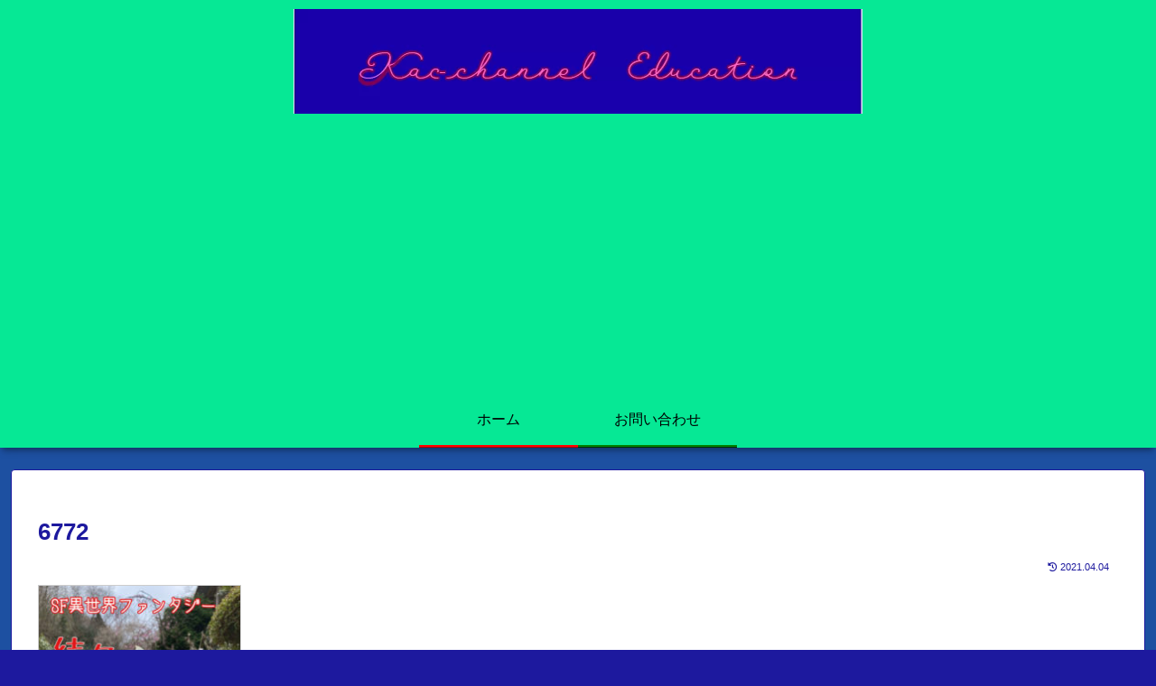

--- FILE ---
content_type: text/html; charset=utf-8
request_url: https://www.google.com/recaptcha/api2/aframe
body_size: 267
content:
<!DOCTYPE HTML><html><head><meta http-equiv="content-type" content="text/html; charset=UTF-8"></head><body><script nonce="zEe3Txu4wL_TpGJ-IZe-7g">/** Anti-fraud and anti-abuse applications only. See google.com/recaptcha */ try{var clients={'sodar':'https://pagead2.googlesyndication.com/pagead/sodar?'};window.addEventListener("message",function(a){try{if(a.source===window.parent){var b=JSON.parse(a.data);var c=clients[b['id']];if(c){var d=document.createElement('img');d.src=c+b['params']+'&rc='+(localStorage.getItem("rc::a")?sessionStorage.getItem("rc::b"):"");window.document.body.appendChild(d);sessionStorage.setItem("rc::e",parseInt(sessionStorage.getItem("rc::e")||0)+1);localStorage.setItem("rc::h",'1768746213587');}}}catch(b){}});window.parent.postMessage("_grecaptcha_ready", "*");}catch(b){}</script></body></html>

--- FILE ---
content_type: application/javascript; charset=utf-8
request_url: https://fundingchoicesmessages.google.com/f/AGSKWxXbizTbItRu3P843ulTKIGS-o_mfq2-JYz1jzpYtYL1aVLz6n84H71zISH2OXLFdG8twuUeegh56P3uaAexTOgC7EKCadf8D9GBZHrIb3rJ1bcpc8HnBqMJFG7GwpcF_VzVrE6x3b5ggnheCdwcN2k2A0C_H0I9RWk-4mg5iNFd4XaEAJGBhXVCkkMi/_/sponsored_links_/adw1._ad_block&/resources/ad./ads-beacon.
body_size: -1290
content:
window['ff626801-5d1e-4028-8c62-7afd8b54c0d8'] = true;

--- FILE ---
content_type: application/javascript; charset=utf-8
request_url: https://fundingchoicesmessages.google.com/f/AGSKWxW9N1q10uRzuoW9U7IWt-n30EU1c3LOrCy3uNsKLilydapaOU9-Wfx8H4RqwJsjVJ6-QV1K7tdG5FRo05Pk1PfKDNA7ZISMPRhAtiP2_UiBtd9YfoqmgsQW4D4-KIATK23lK2O8sQ==?fccs=W251bGwsbnVsbCxudWxsLG51bGwsbnVsbCxudWxsLFsxNzY4NzQ2MjEzLDc3NDAwMDAwMF0sbnVsbCxudWxsLG51bGwsW251bGwsWzcsNl0sbnVsbCxudWxsLG51bGwsbnVsbCxudWxsLG51bGwsbnVsbCxudWxsLG51bGwsM10sImh0dHBzOi8va2FjLWNoYW5uZWwuY29tLzE0ODYvYXR0YWNobWVudC82NzcyLyIsbnVsbCxbWzgsIk05bGt6VWFaRHNnIl0sWzksImVuLVVTIl0sWzE2LCJbMSwxLDFdIl0sWzE5LCIyIl0sWzE3LCJbMF0iXSxbMjQsIiJdLFsyOSwiZmFsc2UiXV1d
body_size: 117
content:
if (typeof __googlefc.fcKernelManager.run === 'function') {"use strict";this.default_ContributorServingResponseClientJs=this.default_ContributorServingResponseClientJs||{};(function(_){var window=this;
try{
var np=function(a){this.A=_.t(a)};_.u(np,_.J);var op=function(a){this.A=_.t(a)};_.u(op,_.J);op.prototype.getWhitelistStatus=function(){return _.F(this,2)};var pp=function(a){this.A=_.t(a)};_.u(pp,_.J);var qp=_.Zc(pp),rp=function(a,b,c){this.B=a;this.j=_.A(b,np,1);this.l=_.A(b,_.Nk,3);this.F=_.A(b,op,4);a=this.B.location.hostname;this.D=_.Dg(this.j,2)&&_.O(this.j,2)!==""?_.O(this.j,2):a;a=new _.Og(_.Ok(this.l));this.C=new _.bh(_.q.document,this.D,a);this.console=null;this.o=new _.jp(this.B,c,a)};
rp.prototype.run=function(){if(_.O(this.j,3)){var a=this.C,b=_.O(this.j,3),c=_.dh(a),d=new _.Ug;b=_.fg(d,1,b);c=_.C(c,1,b);_.hh(a,c)}else _.eh(this.C,"FCNEC");_.lp(this.o,_.A(this.l,_.Ae,1),this.l.getDefaultConsentRevocationText(),this.l.getDefaultConsentRevocationCloseText(),this.l.getDefaultConsentRevocationAttestationText(),this.D);_.mp(this.o,_.F(this.F,1),this.F.getWhitelistStatus());var e;a=(e=this.B.googlefc)==null?void 0:e.__executeManualDeployment;a!==void 0&&typeof a==="function"&&_.Qo(this.o.G,
"manualDeploymentApi")};var sp=function(){};sp.prototype.run=function(a,b,c){var d;return _.v(function(e){d=qp(b);(new rp(a,d,c)).run();return e.return({})})};_.Rk(7,new sp);
}catch(e){_._DumpException(e)}
}).call(this,this.default_ContributorServingResponseClientJs);
// Google Inc.

//# sourceURL=/_/mss/boq-content-ads-contributor/_/js/k=boq-content-ads-contributor.ContributorServingResponseClientJs.en_US.M9lkzUaZDsg.es5.O/d=1/exm=ad_blocking_detection_executable,kernel_loader,loader_js_executable/ed=1/rs=AJlcJMzanTQvnnVdXXtZinnKRQ21NfsPog/m=cookie_refresh_executable
__googlefc.fcKernelManager.run('\x5b\x5b\x5b7,\x22\x5b\x5bnull,\\\x22kac-channel.com\\\x22,\\\x22AKsRol-5S2NMVp6q6FYbOPAgqATM2g7mm-8z9sHZfc_9_zPetpix9qAwsSBAgP_JrTV0IQNI1WUkHJ7_VUODTYZV60ZbXO7ozwGkWIdEiBOnyCMFoJ8NRIKuAgckd-s3jRlaKf50VKnq39yk6uJgz-Quw-pUB5d1Bw\\\\u003d\\\\u003d\\\x22\x5d,null,\x5b\x5bnull,null,null,\\\x22https:\/\/fundingchoicesmessages.google.com\/f\/AGSKWxUbi17wRAzZ0ny06cceWpMsf05tIftVM9SOpHjIvdGHXsrVkHRtq1BMqU1ZxKtftGk89Ar3UoVpJn__XHWgMuLpK-uVmGHlNC3Jc5c4u4Ef-pdVTZp8YSJwaljlxmHPl3R3xZ6hKA\\\\u003d\\\\u003d\\\x22\x5d,null,null,\x5bnull,null,null,\\\x22https:\/\/fundingchoicesmessages.google.com\/el\/AGSKWxWcyNG12oZPk7KPU66sCg7JtdnVhVBsUbZRgdEkSM5MAGvXn5_ok7Pcg52twe225R6UBPbgj0FVW0_pfVjWdOsGINh7BLbIe763MoF3l66Vi9XUCDA8hd63_BofyxYUNu-G8jZ4hw\\\\u003d\\\\u003d\\\x22\x5d,null,\x5bnull,\x5b7,6\x5d,null,null,null,null,null,null,null,null,null,3\x5d\x5d,\x5b2,1\x5d\x5d\x22\x5d\x5d,\x5bnull,null,null,\x22https:\/\/fundingchoicesmessages.google.com\/f\/AGSKWxXIqraoVwyJnTddK6qY0ftsVF6WqUfcslRubE5zJkvxeKeQ-H6Nql6CgUaOUnWYgM13hpA_8m0PWmrxFrc9cP6--QT5p_ckowEgy7HWYYn48NaWokmS6huJw9AwZGRNp0ceyhHCow\\u003d\\u003d\x22\x5d\x5d');}